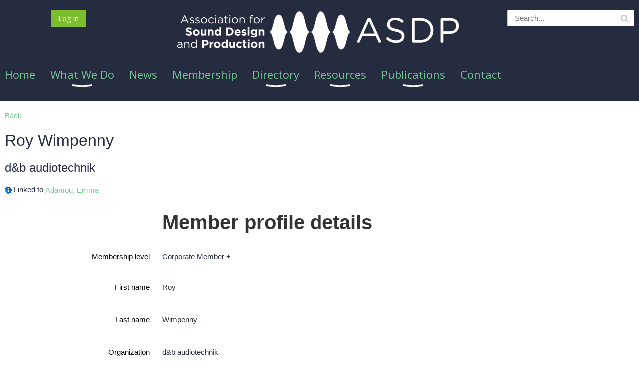

--- FILE ---
content_type: text/html; charset=utf-8
request_url: https://associationofsounddesigners.wildapricot.org/Sys/PublicProfile/68110949
body_size: 13898
content:
<!DOCTYPE html>
<!--[if lt IE 7 ]><html lang="en" class="no-js ie6 "><![endif]-->
<!--[if IE 7 ]><html lang="en" class="no-js ie7 "> <![endif]-->
<!--[if IE 8 ]><html lang="en" class="no-js ie8 "> <![endif]-->
<!--[if IE 9 ]><html lang="en" class="no-js ie9 "><![endif]-->
<!--[if (gt IE 9)|!(IE)]><!--><html lang="en" class="no-js "> <!--<![endif]-->
  <head id="Head1">
		<link rel="stylesheet" type="text/css" href="https://kit-pro.fontawesome.com/releases/latest/css/pro.min.css" />
<meta name="viewport" content="width=device-width, initial-scale=1.0">
<link href="https://sf.wildapricot.org/BuiltTheme/whiteboard_knapsack_green.v3.0/current/7b44d84e/Styles/combined.css" rel="stylesheet" type="text/css" /><link href="https://associationofsounddesigners.wildapricot.org/resources/theme/customStyles.css?t=638087862681370000" rel="stylesheet" type="text/css" /><link href="https://associationofsounddesigners.wildapricot.org/resources/theme/user.css?t=638080998780000000" rel="stylesheet" type="text/css" /><link href="https://live-sf.wildapricot.org/WebUI/built9.12.0-23d3d10/scripts/public/react/index-84b33b4.css" rel="stylesheet" type="text/css" /><link href="https://live-sf.wildapricot.org/WebUI/built9.12.0-23d3d10/css/shared/ui/shared-ui-compiled.css" rel="stylesheet" type="text/css" /><script type="text/javascript" language="javascript" id="idJavaScriptEnvironment">var bonaPage_BuildVer='9.12.0-23d3d10';
var bonaPage_AdminBackendUrl = '/admin/';
var bonaPage_StatRes='https://live-sf.wildapricot.org/WebUI/';
var bonaPage_InternalPageType = { isUndefinedPage : false,isWebPage : false,isAdminPage : false,isDialogPage : false,isSystemPage : true,isErrorPage : false,isError404Page : false };
var bonaPage_PageView = { isAnonymousView : true,isMemberView : false,isAdminView : false };
var WidgetMode = 0;
var bonaPage_IsUserAnonymous = true;
var bonaPage_ThemeVer='7b44d84e638080998780000000638087862681370000'; var bonaPage_ThemeId = 'whiteboard_knapsack_green.v3.0'; var bonaPage_ThemeVersion = '3.0';
var bonaPage_id='1858555'; version_id='';
if (bonaPage_InternalPageType && (bonaPage_InternalPageType.isSystemPage || bonaPage_InternalPageType.isWebPage) && window.self !== window.top) { var success = true; try { var tmp = top.location.href; if (!tmp) { top.location = self.location; } } catch (err) { try { if (self != top) { top.location = self.location; } } catch (err) { try { if (self != top) { top = self; } success = false; } catch (err) { success = false; } } success = false; } if (!success) { window.onload = function() { document.open('text/html', 'replace'); document.write('<ht'+'ml><he'+'ad></he'+'ad><bo'+'dy><h1>Wrong document context!</h1></bo'+'dy></ht'+'ml>'); document.close(); } } }
try { function waMetricsGlobalHandler(args) { if (WA.topWindow.waMetricsOuterGlobalHandler && typeof(WA.topWindow.waMetricsOuterGlobalHandler) === 'function') { WA.topWindow.waMetricsOuterGlobalHandler(args); }}} catch(err) {}
 try { if (parent && parent.BonaPage) parent.BonaPage.implementBonaPage(window); } catch (err) { }
try { document.write('<style type="text/css"> .WaHideIfJSEnabled, .HideIfJSEnabled { display: none; } </style>'); } catch(err) {}
var bonaPage_WebPackRootPath = 'https://live-sf.wildapricot.org/WebUI/built9.12.0-23d3d10/scripts/public/react/';</script><script type="text/javascript" language="javascript" src="https://live-sf.wildapricot.org/WebUI/built9.12.0-23d3d10/scripts/shared/bonapagetop/bonapagetop-compiled.js" id="idBonaPageTop"></script><script type="text/javascript" language="javascript" src="https://live-sf.wildapricot.org/WebUI/built9.12.0-23d3d10/scripts/public/react/index-84b33b4.js" id="ReactPublicJs"></script><script type="text/javascript" language="javascript" src="https://live-sf.wildapricot.org/WebUI/built9.12.0-23d3d10/scripts/shared/ui/shared-ui-compiled.js" id="idSharedJs"></script><script type="text/javascript" language="javascript" src="https://live-sf.wildapricot.org/WebUI/built9.12.0-23d3d10/General.js" id=""></script><script type="text/javascript" language="javascript" src="https://sf.wildapricot.org/BuiltTheme/whiteboard_knapsack_green.v3.0/current/7b44d84e/Scripts/combined.js" id=""></script><title>Association for Sound Design and Production - Member public profile</title>
<meta name="Keywords" content="Association,of,Sound,Designers,ASD,Theatre,Design,Music,Composition"/><meta name="Description" content="The ASD provides a community for UK theatre sound professionals and students,  and works to promote theatre sound to the wider industry." /><meta name="google-site-verification" content="GzJq4qD3FfvARNJiGZz5cqBGdQcFBuOHOw8bqYFybc0" />
<link rel="shortcut icon" type="image/ico" href="/Resources/Pictures/favicon.ico"  />
<link href='https://fonts.googleapis.com/css?family=Open+Sans:400italic,400,700' rel='stylesheet' type='text/css'>
<link href='https://fonts.googleapis.com/css?family=Nunito:400italic,400,700' rel='stylesheet' type='text/css'>
<meta property="og:title" content="Association of Sound Designers" />
<meta property="og:type" content="non_profit" />
<meta property="og:url" content="http://www.associationofsounddesigners.com/" />
<meta property="og:description" content="The ASD provides a community for UK theatre sound professionals and students, and works to promote theatre sound to the wider industry." />
<meta property="og:image" content="http://www.associationofsounddesigners.com/Resources/Pictures/ASDlogoFBshare.jpg" />
<meta property="og:site_name" content="Association of Sound Designers" />
<meta property="fb:app_id" content="{168320959917530}" />


<link rel="apple-touch-icon" sizes="180x180" href="/Resources/Pictures/Favicon/apple-touch-icon.png">
<link rel="icon" type="image/png" sizes="32x32" href="/Resources/Pictures/Favicon/favicon-32x32.png">
<link rel="icon" type="image/png" sizes="16x16" href="/Resources/Pictures/Favicon/favicon-16x16.png">
<link rel="manifest" href="/Resources/Pictures/Favicon/site.webmanifest">
<link rel="mask-icon" href="/Resources/Pictures/Favicon/safari-pinned-tab.svg" color="#5bbad5">
<link rel="shortcut icon" href="/Resources/Pictures/Favicon/favicon.ico">
<meta name="msapplication-TileColor" content="#ffc40d">
<meta name="msapplication-config" content="/Resources/Pictures/Favicon/browserconfig.xml">
<meta name="theme-color" content="#ffffff"><meta name="apple-itunes-app" content="app-id=1220348450, app-argument=45625"><link rel="search" type="application/opensearchdescription+xml" title="associationofsounddesigners.wildapricot.org" href="/opensearch.ashx" /></head>
  <body id="PAGEID_1858555" class="publicContentView LayoutMain">
<div class="mLayout layoutMain state1" id="mLayout">

<script type="text/javascript">
/*
var layoutState = document.getElementById('mLayout');
var rsStateWidth1 = 960;
var rsStateWidth2 = 600;
var rsStateWidth3 = 320;

function SetStateLayout()
{
	var bodyWidth = BonaPage.getInnerWidth();

	layoutState.className = layoutState.className.replace(/\s?state\d+/g,"");

	if( bodyWidth >= rsStateWidth1 )
		layoutState.className += ' state1';
	if( bodyWidth >= rsStateWidth2 && bodyWidth < rsStateWidth1 )
		layoutState.className += ' state2';
	if( bodyWidth < rsStateWidth2 )
		layoutState.className += ' state3';

	// message
	if( !document.getElementById('textWidth') )
	{
		var firstEl = layoutState.getElementsByTagName('div')[0];
		var newDivElem = document.createElement('div');
		newDivElem.id = 'textWidth';
		layoutState.insertBefore(newDivElem, firstEl);
	}
	document.getElementById('textWidth').innerHTML = 'bodyWidth: ' + bodyWidth;
}


jq$(function(){

	SetStateLayout();

	if (window.addEventListener)
	{
		window.addEventListener('resize', function() { SetStateLayout(); }, false);
		window.addEventListener("orientationchange", function() { SetStateLayout(); }, false);
	}

});*/

</script> <!-- header zone -->
		<div class="zoneHeader1">
			<div class="container_12">
				<div class="s1_grid_12 s2_grid_12 s3_grid_12">
<div id="idHeaderContentHolder" data-componentId="Header" class="WaPlaceHolder WaPlaceHolderHeader" style=""><div style=""><div id="id_Ad56hEf" data-componentId="Ad56hEf" class="WaLayoutContainerFirst" style="margin-bottom:0px;background-color:transparent;"><table cellspacing="0" cellpadding="0" class="WaLayoutTable" style=""><tr data-componentId="Ad56hEf_row" class="WaLayoutRow"><td id="id_GyZ9qqt" data-componentId="GyZ9qqt" class="WaLayoutItem" style="width:20%;"><div id="id_1kAPp5d" class="WaLayoutPlaceHolder placeHolderContainer" data-componentId="1kAPp5d" style=""><div style=""><div id="id_fylOOTM" class="WaGadgetOnly WaGadgetLoginButton  gadgetStyleNone" style="margin-top:0px;" data-componentId="fylOOTM" ><div class="alignCenter">
  <div class="loginBoxLinkContainer">
    <a class="loginBoxLinkButton" href="https://associationofsounddesigners.wildapricot.org/Sys/Login">Log in</a>
  </div>
  </div>
</div></div></div></td><td style="" data-componentId="GyZ9qqt_separator" class="WaLayoutSeparator"><div style="width: inherit;"></div></td><td id="id_Nih5397" data-componentId="Nih5397" class="WaLayoutItem" style="width:59%;"><div id="id_MGLGLfF" class="WaLayoutPlaceHolder placeHolderContainer" data-componentId="MGLGLfF" style=""><div style=""><div id="id_ezGaEzd" class="WaGadgetOnly WaGadgetContent  gadgetStyleNone" style="margin-top:0px;margin-bottom:0px;" data-componentId="ezGaEzd" ><div class="gadgetStyleBody gadgetContentEditableArea" style="padding-top:0px;padding-bottom:0px;" data-editableArea="0" data-areaHeight="auto">
<div align="center"><img src="/resources/Pictures/ASDP%20LOGOS/ASDP%20White%20Long%20Logo.png" alt="" title="" border="0" width="578" height="89"></div><div align="center"></div></div>
</div></div></div></td><td style="" data-componentId="Nih5397_separator" class="WaLayoutSeparator"><div style="width: inherit;"></div></td><td id="id_gxzGtON" data-componentId="gxzGtON" class="WaLayoutItem" style="width:20%;"><div id="id_DuvA3sL" class="WaLayoutPlaceHolder placeHolderContainer" data-componentId="DuvA3sL" style=""><div style=""><div id="id_cP22Pjt" class="WaGadgetOnly WaGadgetSiteSearch  gadgetStyleNone" style="margin-top:0px;" data-componentId="cP22Pjt" ><div class="gadgetStyleBody " style=""  data-areaHeight="auto">
<div class="searchBoxOuter alignCenter">
	<div class="searchBox">
<form method="post" action="https://associationofsounddesigners.wildapricot.org/Sys/Search" id="id_cP22Pjt_form" class="generalSearchBox"  data-disableInAdminMode="true">
<span class="searchBoxFieldContainer"><input class="searchBoxField" type="text" name="searchString" id="idid_cP22Pjt_searchBox" value="" maxlength="300" autocomplete="off"  placeholder="Search..."></span>
<div class="autoSuggestionBox" id="idid_cP22Pjt_resultDiv"></div>
</form></div>
	</div>
	<script type="text/javascript">
		(function(){

			function init()
			{
				var model = {};
				model.gadgetId = 'idid_cP22Pjt';
				model.searchBoxId = 'idid_cP22Pjt_searchBox';
				model.resultDivId = 'idid_cP22Pjt_resultDiv';
				model.selectedTypes = '25';
				model.searchTemplate = 'https://associationofsounddesigners.wildapricot.org/Sys/Search?q={0}&types={1}&page={2}';
				model.searchActionUrl = '/Sys/Search/DoSearch';
				model.GoToSearchPageTextTemplate = 'Search for &#39;{0}&#39;';
				model.autoSuggest = true;
				var WASiteSearch = new WASiteSearchGadget(model);
			}

			jq$(document).ready(init);
		}) ();
	</script>
</div>
</div></div></div></td></tr></table> </div><div id="id_yOhi7Wr" class="WaGadgetLast WaGadgetMenuHorizontal  menuStyle001" style="" data-componentId="yOhi7Wr" ><div class="menuBackground"></div>
<div class="menuInner">
	<ul class="firstLevel">
<li class=" ">
	<div class="item">
		<a href="https://associationofsounddesigners.wildapricot.org/" title="Home"><span>Home</span></a>
</div>
</li>
	
<li class=" dir">
	<div class="item">
		<a href="https://associationofsounddesigners.wildapricot.org/MORE-INFO" title="What We Do"><span>What We Do</span></a>
<ul class="secondLevel">
<li class=" ">
	<div class="item">
		<a href="https://associationofsounddesigners.wildapricot.org/page-1858712" title="What we do"><span>What we do</span></a>
</div>
</li>
	
<li class=" ">
	<div class="item">
		<a href="https://associationofsounddesigners.wildapricot.org/missionstatement" title="Mission Statement"><span>Mission Statement</span></a>
</div>
</li>
	
<li class=" ">
	<div class="item">
		<a href="https://associationofsounddesigners.wildapricot.org/asdhistory" title="Formation of the ASD"><span>Formation of the ASD</span></a>
</div>
</li>
	
<li class=" ">
	<div class="item">
		<a href="https://associationofsounddesigners.wildapricot.org/whatis" title="What Is A Sound Designer?"><span>What Is A Sound Designer?</span></a>
</div>
</li>
	
<li class=" ">
	<div class="item">
		<a href="https://associationofsounddesigners.wildapricot.org/page-1858870" title="Mentorship Scheme"><span>Mentorship Scheme</span></a>
</div>
</li>
	
<li class=" ">
	<div class="item">
		<a href="https://associationofsounddesigners.wildapricot.org/page-1858855" title="The Board"><span>The Board</span></a>
</div>
</li>
	
<li class=" ">
	<div class="item">
		<a href="https://associationofsounddesigners.wildapricot.org/tandc" title="Terms, Conditions &amp; Privacy"><span>Terms, Conditions &amp; Privacy</span></a>
</div>
</li>
	
</ul>
</div>
</li>
	
<li class=" ">
	<div class="item">
		<a href="https://associationofsounddesigners.wildapricot.org/news" title="News"><span>News</span></a>
</div>
</li>
	
<li class=" ">
	<div class="item">
		<a href="https://associationofsounddesigners.wildapricot.org/membership" title="Membership"><span>Membership</span></a>
</div>
</li>
	
<li class=" dir">
	<div class="item">
		<a href="https://associationofsounddesigners.wildapricot.org/page-1028567" title="Directory"><span>Directory</span></a>
<ul class="secondLevel">
<li class=" ">
	<div class="item">
		<a href="https://associationofsounddesigners.wildapricot.org/page-1858700" title="Full Member Directory"><span>Full Member Directory</span></a>
</div>
</li>
	
<li class=" ">
	<div class="item">
		<a href="https://associationofsounddesigners.wildapricot.org/corporatedirectory" title="Corporate &amp; Non-Commercial Organisations Directory"><span>Corporate &amp; Non-Commercial Organisations Directory</span></a>
</div>
</li>
	
<li class=" ">
	<div class="item">
		<a href="https://associationofsounddesigners.wildapricot.org/directory" title="Directory by Occupation"><span>Directory by Occupation</span></a>
</div>
</li>
	
</ul>
</div>
</li>
	
<li class=" dir">
	<div class="item">
		<a href="https://associationofsounddesigners.wildapricot.org/page-1388338" title="Resources"><span>Resources</span></a>
<ul class="secondLevel">
<li class=" ">
	<div class="item">
		<a href="https://associationofsounddesigners.wildapricot.org/resources-page" title="Theatre Sound Resources"><span>Theatre Sound Resources</span></a>
</div>
</li>
	
<li class=" ">
	<div class="item">
		<a href="https://associationofsounddesigners.wildapricot.org/page-1858904" title="ASDP Resources"><span>ASDP Resources</span></a>
</div>
</li>
	
<li class=" ">
	<div class="item">
		<a href="https://associationofsounddesigners.wildapricot.org/page-1858776" title="BUSINESS GUIDANCE"><span>BUSINESS GUIDANCE</span></a>
</div>
</li>
	
<li class=" ">
	<div class="item">
		<a href="https://associationofsounddesigners.wildapricot.org/page-1858775" title="WORKING PRACTICE"><span>WORKING PRACTICE</span></a>
</div>
</li>
	
<li class=" dir">
	<div class="item">
		<a href="https://associationofsounddesigners.wildapricot.org/Covid" title="COVID"><span>COVID</span></a>
<ul class="secondLevel">
<li class=" ">
	<div class="item">
		<a href="https://associationofsounddesigners.wildapricot.org/page-1858797" title="AAPTLE - Don&#39;t Make the Workforce Pay"><span>AAPTLE - Don&#39;t Make the Workforce Pay</span></a>
</div>
</li>
	
</ul>
</div>
</li>
	
<li class=" ">
	<div class="item">
		<a href="https://associationofsounddesigners.wildapricot.org/page-1858774" title="MEMBERSHIP RESOURCES"><span>MEMBERSHIP RESOURCES</span></a>
</div>
</li>
	
<li class=" ">
	<div class="item">
		<a href="https://associationofsounddesigners.wildapricot.org/page-1858782" title="ASSOCIATION DOCUMENTATION"><span>ASSOCIATION DOCUMENTATION</span></a>
</div>
</li>
	
<li class=" dir">
	<div class="item">
		<a href="https://associationofsounddesigners.wildapricot.org/page-1858773" title="PAST EVENTS"><span>PAST EVENTS</span></a>
<ul class="secondLevel">
<li class=" ">
	<div class="item">
		<a href="https://associationofsounddesigners.wildapricot.org/colloquium" title="Theatre Colloquium 2013"><span>Theatre Colloquium 2013</span></a>
</div>
</li>
	
<li class=" ">
	<div class="item">
		<a href="https://associationofsounddesigners.wildapricot.org/winerschool2014" title="Winter School 2014"><span>Winter School 2014</span></a>
</div>
</li>
	
<li class=" ">
	<div class="item">
		<a href="https://associationofsounddesigners.wildapricot.org/WINTER-SCHOOL-2017" title="Winter School 2017"><span>Winter School 2017</span></a>
</div>
</li>
	
<li class=" ">
	<div class="item">
		<a href="https://associationofsounddesigners.wildapricot.org/winterschool" title="Winter School 2020"><span>Winter School 2020</span></a>
</div>
</li>
	
</ul>
</div>
</li>
	
<li class=" dir">
	<div class="item">
		<a href="https://associationofsounddesigners.wildapricot.org/page-1858704" title="MEMORIALS"><span>MEMORIALS</span></a>
<ul class="secondLevel">
<li class=" ">
	<div class="item">
		<a href="https://associationofsounddesigners.wildapricot.org/rick-clarke" title="Rick Clarke Memorial"><span>Rick Clarke Memorial</span></a>
</div>
</li>
	
<li class=" ">
	<div class="item">
		<a href="https://associationofsounddesigners.wildapricot.org/stevenbrown" title="Steven Brown Memorial"><span>Steven Brown Memorial</span></a>
</div>
</li>
	
<li class=" ">
	<div class="item">
		<a href="https://associationofsounddesigners.wildapricot.org/Dave-Palmer-Memorial" title="Dave Palmer Memorial"><span>Dave Palmer Memorial</span></a>
</div>
</li>
	
<li class=" ">
	<div class="item">
		<a href="https://associationofsounddesigners.wildapricot.org/page-1858866" title="Laura Head Memorial"><span>Laura Head Memorial</span></a>
</div>
</li>
	
</ul>
</div>
</li>
	
</ul>
</div>
</li>
	
<li class=" dir">
	<div class="item">
		<a href="https://associationofsounddesigners.wildapricot.org/page-1858771" title="Publications"><span>Publications</span></a>
<ul class="secondLevel">
<li class=" ">
	<div class="item">
		<a href="https://associationofsounddesigners.wildapricot.org/echoarchive" title="The Echo archive"><span>The Echo archive</span></a>
</div>
</li>
	
<li class=" ">
	<div class="item">
		<a href="https://associationofsounddesigners.wildapricot.org/heraldarchive" title="The Herald archive"><span>The Herald archive</span></a>
</div>
</li>
	
<li class=" dir">
	<div class="item">
		<a href="https://associationofsounddesigners.wildapricot.org/page-1858783" title="PRESS"><span>PRESS</span></a>
<ul class="secondLevel">
<li class=" ">
	<div class="item">
		<a href="https://associationofsounddesigners.wildapricot.org/page-1858710" title="Harassment In The Workplace"><span>Harassment In The Workplace</span></a>
</div>
</li>
	
<li class=" ">
	<div class="item">
		<a href="https://associationofsounddesigners.wildapricot.org/logo" title="Logo"><span>Logo</span></a>
</div>
</li>
	
</ul>
</div>
</li>
	
</ul>
</div>
</li>
	
<li class=" ">
	<div class="item">
		<a href="https://associationofsounddesigners.wildapricot.org/contact" title="Contact"><span>Contact</span></a>
</div>
</li>
	
</ul>
</div>

<script type="text/javascript">
	jq$(function()
	{
		var gadgetHorMenu = jq$('#id_yOhi7Wr'),
			gadgetHorMenuContainer = gadgetHorMenu.find('.menuInner'),
			firstLevelMenu = gadgetHorMenu.find('ul.firstLevel'),
			holderInitialMenu = firstLevelMenu.children(),
			outsideItems = null,
			phantomElement = '<li class="phantom"><div class="item"><a href="#"><span>&#x2261;</span></a><ul class="secondLevel"></ul></div></li>',
			placeHolder = gadgetHorMenu.parents('.WaLayoutPlaceHolder'),
			placeHolderId = placeHolder && placeHolder.attr('data-componentId'),
			mobileState = false,
			rsStateWidth2 = 617,
			isTouchSupported = !!(('ontouchstart' in window) || (window.DocumentTouch && document instanceof DocumentTouch) || (navigator.msPointerEnabled && navigator.msMaxTouchPoints));


		function resizeMenu()
		{
			var i,
				len,
				fitMenuWidth = 0,
				menuItemPhantomWidth = 80;

			// background track
			gadgetHorMenu.find('.menuBackground').css(
			{
				'width': jq$('body').width(),
				'left': ( ( jq$('body').width() - gadgetHorMenu.width() ) * -0.5 )
			});

			firstLevelMenu.html( holderInitialMenu).removeClass('adapted').css({ width: 'auto' }); // restore initial menu

			if( !gadgetHorMenuContainer.find('.menuButton').size() )
			{
				gadgetHorMenuContainer.prepend('<div class="menuButton"></div>');

				gadgetHorMenuContainer.find('.menuButton').on("click",function()
				{
					gadgetHorMenuContainer.find('ul.firstLevel').toggle();
					return false;
				});

				jq$('body').on("click",function()
				{
					if( mobileState )
						gadgetHorMenuContainer.find('ul.firstLevel').hide();
				});
			}

			// for state 3
			if( jq$(window).width() < rsStateWidth2 && mobileState == false )
			{
				gadgetHorMenuContainer.find('ul.firstLevel').attr('style','');
				mobileState = true;

				return false;
			}

			if( jq$(window).width() >= rsStateWidth2 )
			{
				gadgetHorMenuContainer.find('ul.firstLevel').attr('style','');
				mobileState = false;
			}


			if( firstLevelMenu.width() > gadgetHorMenuContainer.width() ) // if menu oversize
			{
				menuItemPhantomWidth = firstLevelMenu.addClass('adapted').append( phantomElement).children('.phantom').width();

				for( i = 0, len = holderInitialMenu.size(); i <= len; i++ )
				{
					fitMenuWidth += jq$( holderInitialMenu.get(i) ).width();

					if( fitMenuWidth + menuItemPhantomWidth > gadgetHorMenuContainer.width() )
					{
						outsideItems = firstLevelMenu.children(':gt('+(i-1)+'):not(.phantom)').remove();
						firstLevelMenu.find('.phantom > .item > ul').append( outsideItems);
						break;
					}
				}
				gadgetHorMenu.find('.phantom > .item > a').click(function(){ return false; });
			}

			disableFirstTouch();

			firstLevelMenu.css( 'width', '' ); // restore initial menu width
			firstLevelMenu.children().removeClass('last-child').eq(-1).addClass('last-child'); // add last-child mark
		}

		resizeMenu();

		jq$(window).resize(function()
		{
			resizeMenu();
		});

		jq$(window).load(function(){
			resizeMenu();
		});

		function onLayoutColumnResized(sender, args)
		{
			args = args || {};

			if (placeHolderId && (placeHolderId == args.leftColPlaceHolderId || placeHolderId == args.rightColPlaceHolderId))
			{
				resizeMenu();
			}
		}

		BonaPage.addPageStateHandler(BonaPage.PAGE_PARSED, function() { WA.Gadgets.LayoutColumnResized.addHandler(onLayoutColumnResized); });
		BonaPage.addPageStateHandler(BonaPage.PAGE_UNLOADED, function() { WA.Gadgets.LayoutColumnResized.removeHandler(onLayoutColumnResized); });


        function disableFirstTouch()
        {
          if (!isTouchSupported) return;


          jq$('#id_yOhi7Wr').find('.menuInner li.dir > .item > a').on( 'click', function(event)
          {
            if( !this.touchCounter )
              this.touchCounter = 0;

            if( this.touchCounter >= 1 )
            {
              this.touchCounter = 0;
              return true;
            }
            this.touchCounter++;

            if (!mobileState)
            {
              WA.stopEventDefault(event);
            }
          });

          jq$('#id_yOhi7Wr').find('.menuInner li.dir > .item > a').on( 'mouseout', function(event)
          {
            if( !this.touchCounter )
              this.touchCounter = 0;
            this.touchCounter = 0;
          });
        }

        disableFirstTouch();

	});
</script></div></div>
</div></div>
			</div>
		</div>
		<div class="zoneHeader2">
			<div class="container_12">
				<div class="s1_grid_12 s2_grid_12 s3_grid_12">
</div>
			</div>
		</div>
		<div class="zoneHeader3">
			<div class="container_12">
				<div class="s1_grid_12 s2_grid_12 s3_grid_12">
</div>
			</div>
		</div>
		<div class="zoneHeader4">
			<div class="container_12">
				<div class="s1_grid_12 s2_grid_12 s3_grid_12">
</div>
			</div>
		</div>
		<!-- /header zone -->

<!-- content zone -->
	<div class="zoneContent">
		<div class="container_12">
			<div class="s1_grid_12 s2_grid_12 s3_grid_12">
<div id="idPrimaryContentBlock1Content" data-componentId="Content" class="WaPlaceHolder WaPlaceHolderContent" style=""><div style=""><div id="id_B86zh69" class="WaGadgetOnly WaGadgetMemberPublicProfile  gadgetStyleNone WaGadgetMemberPublicProfileStateMain" style="" data-componentId="B86zh69" >



<form method="post" action="" onsubmit="javascript:return WebForm_OnSubmit();" id="form" data-disableInAdminMode="true">
<div class="aspNetHidden">
<input type="hidden" name="__VIEWSTATE" id="__VIEWSTATE" value="3xqmJw4fJszToO0qmLbvZGQySqyzR0YnD/eMdY/9Jnv8wiBcDDdXylVXthjeM8+SO3ooouH1KYTIKP6+bPPJNBis6M1V9Z8257tRSQLVwbWuzNelK+QLHqCC3bA9XYBXRCVUp5MYfS2DMJgGhKKUdJr8C4LjMBBh/JhnlTiiRmT4B+nzvZv1RgoGO68MgOoTygO5HyxuA05yn830ajvYThEp76frMK7kayMtJfSAlHsl4qRdx/PcW4wiKr5iLbBZDv+E2f2GpoIIP1LcF7FBfue73rFzjBrSlsrFhwCOrPxNwSTigvTRlFIreD9ZUszoxw8uV7w0QoUr1dEZY5dOp82YLYQ=" />
</div>


<script src="/WebResource.axd?d=kRV-OGQPSE2S0tlEW_g4K1JO9Y5eg9EBncGMnTa4_2GGhODscCUfo5qFCJvsNHtHRvbJkKRcE1CFjWQ78llYDZtuzi81E72RrWTV6slBVmpmvueG0&amp;t=638901536248157332" type="text/javascript"></script>
<script type="text/javascript">
//<![CDATA[
function WebForm_OnSubmit() {
if (typeof(ValidatorOnSubmit) == "function" && ValidatorOnSubmit() == false) return false;
return true;
}
//]]>
</script>

    
    <input type="hidden" name="FunctionalBlock1$contentModeHidden" id="FunctionalBlock1_contentModeHidden" value="1" />


<div id="idMemberPublicProfileTitleMainContainer" class="pageTitleOuterContainer">
    <div id="idMemberPublicProfileBackContainer" class="pageBackContainer">
        <a id="FunctionalBlock1_ctl00_ctl00_backLink" href="javascript:history.back()">Back</a>
    </div>
</div>
<div class="memberDirectoryDetailsOuterContainer" id='idMemberDirectoryDetailsContainer'><div class="cornersContainer"><div class="topCorners"><div class="c1"></div><div class="c2"></div><div class="c3"></div><div class="c4"></div><div class="c5"></div><!--[if gt IE 6]><!--><div class="r1"><div class="r2"><div class="r3"><div class="r4"><div class="r5"></div></div></div></div></div><!--<![endif]--></div></div><div  class="memberDirectoryDetailsContainer"><div class="d1"><div class="d2"><div class="d3"><div class="d4"><div class="d5"><div class="d6"><div class="d7"><div class="d8"><div class="d9"><div class="inner">
  
    <div class="profileHeaderContainer">
      
<div class="memberDirectoryDetailsHeaderContainer">
  <h2>Roy Wimpenny</h2>
  
    <h3>d&amp;b audiotechnik</h3>
  
  
</div>	  
    </div>
    
    <div class="formOuterContainer" ><div class="cornersContainer"><div class="topCorners"><div class="c1"></div><div class="c2"></div><div class="c3"></div><div class="c4"></div><div class="c5"></div><!--[if gt IE 6]><!--><div class="r1"><div class="r2"><div class="r3"><div class="r4"><div class="r5"></div></div></div></div></div><!--<![endif]--></div></div><div class="formContainer"><div class="d1"><div class="d2"><div class="d3"><div class="d4"><div class="d5"><div class="d6"><div class="d7"><div class="d8"><div class="d9"><div class="inner"><div class="generalFieldsOuterContainer"><div class="cornersContainer"><div class="topCorners"><div class="c1"></div><div class="c2"></div><div class="c3"></div><div class="c4"></div><div class="c5"></div><!--[if gt IE 6]><!--><div class="r1"><div class="r2"><div class="r3"><div class="r4"><div class="r5"></div></div></div></div></div><!--<![endif]--></div></div><div class="generalFieldsContainer"><div class="d1"><div class="d2"><div class="d3"><div class="d4"><div class="d5"><div class="d6"><div class="d7"><div class="d8"><div class="d9"><div class="inner">

        <div id="FunctionalBlock1_ctl00_ctl00_memberProfile_divBundle" class="bundlContact">
          <img id="FunctionalBlock1_ctl00_ctl00_memberProfile_imgBundle" src="https://sf.wildapricot.org/BuiltTheme/whiteboard_knapsack_green.v3.0/current/7b44d84e/images/information.gif" />
          <span id="FunctionalBlock1_ctl00_ctl00_memberProfile_lblBundle" class="bundlContact">Linked to</span>
          <a id="FunctionalBlock1_ctl00_ctl00_memberProfile_hlBundle" class="bundlContact" href="https://associationofsounddesigners.wildapricot.org/Sys/PublicProfile/29802303">Adamou, Emma</a>
        </div>

        <div id="membershipDetailsContainer" class="captionOuterContainer"><div class="cornersContainer"><div class="topCorners"><div class="c1"></div><div class="c2"></div><div class="c3"></div><div class="c4"></div><div class="c5"></div><!--[if gt IE 6]><!--><div class="r1"><div class="r2"><div class="r3"><div class="r4"><div class="r5"></div></div></div></div></div><!--<![endif]--></div></div><div class="captionContainer"><div class="d1"><div class="d2"><div class="d3"><div class="d4"><div class="d5"><div class="d6"><div class="d7"><div class="d8"><div class="d9"><div class="inner"><div class="fieldLabel">&nbsp;</div><div class="fieldBody">
          <h4>Member profile details</h4>
        </div></div></div></div></div></div></div></div></div></div></div></div><div class="cornersContainer"><div class="bottomCorners"><div class="c1"></div><div class="c2"></div><div class="c3"></div><div class="c4"></div><div class="c5"></div><!--[if gt IE 6]><!--><div class="r1"><div class="r2"><div class="r3"><div class="r4"><div class="r5"></div></div></div></div></div><!--<![endif]--></div></div></div>

        <div id="idMembershipLevelSection" class="sectionOuterContainer"><div class="cornersContainer"><div class="topCorners"><!--[if gt IE 6]><!--><div class="r1"><div class="r2"><div class="r3"><div class="r4"><div class="r5"></div></div></div></div></div><!--<![endif]--><div class="c5"></div><div class="c4"></div><div class="c3"></div><div class="c2"></div><div class="c1"></div></div></div><div id="" class="sectionContainer"><div class="d1"><div class="d2"><div class="d3"><div class="d4"><div class="d5"><div class="d6"><div class="d7"><div class="d8"><div class="d9"><div class="inner">

            <div id='idMembershipLevelContainer' class='fieldContainer simpleTextContainer' ><div class='fieldSubContainer labeledTextContainer'><div class='fieldLabel'>
                Membership level
              </div><div class='fieldBody'>
                <span id="FunctionalBlock1_ctl00_ctl00_memberProfile_membershipDetails">Corporate Member +</span>
              </div></div></div>

          <div class='clearEndContainer'></div></div></div></div></div></div></div></div></div></div></div></div><div class='cornersContainer'><div class='bottomCorners'><div class='c1'></div><div class='c2'></div><div class='c3'></div><div class='c4'></div><div class='c5'></div><!--[if gt IE 6]><!--><div class='r1'><div class='r2'><div class='r3'><div class='r4'><div class='r5'></div></div></div></div></div><!--<![endif]--></div></div></div>

        <script> window.WebForm_AutoFocus = function () { }; </script>
      <div id="" class="sectionOuterContainer"><div class="cornersContainer"><div class="topCorners"><!--[if gt IE 6]><!--><div class="r1"><div class="r2"><div class="r3"><div class="r4"><div class="r5"></div></div></div></div></div><!--<![endif]--><div class="c5"></div><div class="c4"></div><div class="c3"></div><div class="c2"></div><div class="c1"></div></div></div><div id="FunctionalBlock1_ctl00_ctl00_memberProfile_MemberForm_Section2112682" class="sectionContainer"><div class="d1"><div class="d2"><div class="d3"><div class="d4"><div class="d5"><div class="d6"><div class="d7"><div class="d8"><div class="d9"><div class="inner">
      
      <div id="idContainer2112682" class="fieldContainer simpleTextContainer">
        <div class="fieldSubContainer labeledTextContainer">
          
          <div class="fieldLabel">
            <span id="FunctionalBlock1_ctl00_ctl00_memberProfile_MemberForm_memberFormRepeater_ctl00_titleLabel">First name</span>
          </div>
          
          <div class="fieldBody">
            <span id="FunctionalBlock1_ctl00_ctl00_memberProfile_MemberForm_memberFormRepeater_ctl00_TextBoxLabel2112682">Roy</span><input type="hidden" name="FunctionalBlock1$ctl00$ctl00$memberProfile$MemberForm$memberFormRepeater$ctl00$ctl03" />
          </div>
          
        </div>
      </div>

      
      
      
          <div id="" class="fieldContainer ">
              <div class="fieldSubContainer ">
                  
                  <div class="fieldLabel">
                      
                  </div>
                  
                  <div class="fieldBody">
                      
                  </div>
                  
              </div>
          </div>
      
      
      
  
      
      
      <div id="idContainer2112683" class="fieldContainer simpleTextContainer">
        <div class="fieldSubContainer labeledTextContainer">
          
          <div class="fieldLabel">
            <span id="FunctionalBlock1_ctl00_ctl00_memberProfile_MemberForm_memberFormRepeater_ctl01_titleLabel">Last name</span>
          </div>
          
          <div class="fieldBody">
            <span id="FunctionalBlock1_ctl00_ctl00_memberProfile_MemberForm_memberFormRepeater_ctl01_TextBoxLabel2112683">Wimpenny</span><input type="hidden" name="FunctionalBlock1$ctl00$ctl00$memberProfile$MemberForm$memberFormRepeater$ctl01$ctl03" />
          </div>
          
        </div>
      </div>

      
      
      
          <div id="" class="fieldContainer ">
              <div class="fieldSubContainer ">
                  
                  <div class="fieldLabel">
                      
                  </div>
                  
                  <div class="fieldBody">
                      
                  </div>
                  
              </div>
          </div>
      
      
      
  
      
      
      <div id="idContainer2112684" class="fieldContainer simpleTextContainer">
        <div class="fieldSubContainer labeledTextContainer">
          
          <div class="fieldLabel">
            <span id="FunctionalBlock1_ctl00_ctl00_memberProfile_MemberForm_memberFormRepeater_ctl02_titleLabel">Organization</span>
          </div>
          
          <div class="fieldBody">
            <span id="FunctionalBlock1_ctl00_ctl00_memberProfile_MemberForm_memberFormRepeater_ctl02_TextBoxLabel2112684">d&amp;b audiotechnik</span><input type="hidden" name="FunctionalBlock1$ctl00$ctl00$memberProfile$MemberForm$memberFormRepeater$ctl02$ctl03" />
          </div>
          
        </div>
      </div>

      
      
      
          <div id="" class="fieldContainer ">
              <div class="fieldSubContainer ">
                  
                  <div class="fieldLabel">
                      
                  </div>
                  
                  <div class="fieldBody">
                      
                  </div>
                  
              </div>
          </div>
      
      
      
  
      
      
      <div id="idContainer2112685" class="fieldContainer pictureViewContainer">
        <div class="fieldSubContainer ">
          
          <div class="fieldLabel">
            <span id="FunctionalBlock1_ctl00_ctl00_memberProfile_MemberForm_memberFormRepeater_ctl03_titleLabel">Photo/Logo</span>
          </div>
          
          <div class="fieldBody">
            <div id="FunctionalBlock1_ctl00_ctl00_memberProfile_MemberForm_memberFormRepeater_ctl03_ImageContainer2112685"><img id="FunctionalBlock1_ctl00_ctl00_memberProfile_MemberForm_memberFormRepeater_ctl03_Image2112685" src="https://associationofsounddesigners.wildapricot.org/Content/Pictures/UserPicture.ashx?memberId=68110949&amp;id=2117188371&amp;t=639045297372977907" /></div><input type="hidden" name="FunctionalBlock1$ctl00$ctl00$memberProfile$MemberForm$memberFormRepeater$ctl03$ctl03" />
          </div>
          
        </div>
      </div>

      
      
      
          <div id="" class="fieldContainer ">
              <div class="fieldSubContainer ">
                  
                  <div class="fieldLabel">
                      
                  </div>
                  
                  <div class="fieldBody">
                      
                  </div>
                  
              </div>
          </div>
      
      
      
  
      
      
      <div id="idContainer2112681" class="fieldContainer simpleTextContainer">
        <div class="fieldSubContainer labeledTextContainer">
          
          <div class="fieldLabel">
            <span>e-Mail</span>
          </div>
          
          <div class="fieldBody">
            <span id="FunctionalBlock1_ctl00_ctl00_memberProfile_MemberForm_memberFormRepeater_ctl04_TextBoxLabel2112681"><a href="mailto:roy.wimpenny@dbaudio.com" target=_blank>roy.wimpenny@dbaudio.com</a></span><input type="hidden" name="FunctionalBlock1$ctl00$ctl00$memberProfile$MemberForm$memberFormRepeater$ctl04$ctl04" />
          </div>
          
        </div>
      </div>

      
      
      
          <div id="" class="fieldContainer ">
              <div class="fieldSubContainer ">
                  
                  <div class="fieldLabel">
                      
                  </div>
                  
                  <div class="fieldBody">
                      
                  </div>
                  
              </div>
          </div>
      
      
      
  
      
      
      <div id="idContainer2112687" class="fieldContainer simpleTextContainer">
        <div class="fieldSubContainer labeledTextContainer">
          
          <div class="fieldLabel">
            <span id="FunctionalBlock1_ctl00_ctl00_memberProfile_MemberForm_memberFormRepeater_ctl05_titleLabel">Landline Phone</span>
          </div>
          
          <div class="fieldBody">
            <span id="FunctionalBlock1_ctl00_ctl00_memberProfile_MemberForm_memberFormRepeater_ctl05_TextBoxLabel2112687">+44(0)1453 835884</span><input type="hidden" name="FunctionalBlock1$ctl00$ctl00$memberProfile$MemberForm$memberFormRepeater$ctl05$ctl03" />
          </div>
          
        </div>
      </div>

      
      
      
          <div id="" class="fieldContainer ">
              <div class="fieldSubContainer ">
                  
                  <div class="fieldLabel">
                      
                  </div>
                  
                  <div class="fieldBody">
                      
                  </div>
                  
              </div>
          </div>
      
      
      
  
      
      
      <div id="idContainer10032663" class="fieldContainer simpleTextContainer">
        <div class="fieldSubContainer labeledTextContainer">
          
          <div class="fieldLabel">
            <span id="FunctionalBlock1_ctl00_ctl00_memberProfile_MemberForm_memberFormRepeater_ctl06_titleLabel">Terms and conditions</span>
          </div>
          
          <div class="fieldBody">
            <Ul id="FunctionalBlock1_ctl00_ctl00_memberProfile_MemberForm_memberFormRepeater_ctl06_TermsOfUse10032663" Class="list"><Li Class="checked"><a href="http://www.associationofsounddesigners.com/tandc" target="_blank">I agree to the ASD&#39;s terms, conditions and privacy policy</a> <a rel="noopener" href="http://www.associationofsounddesigners.com/tandc" target="_blank"><i class="fa fa-external-link-alt" aria-hidden="true" style="margin-left:0.5ch; margin-right:0.5ch"></i>Open link</a></Li></Ul><input type="hidden" name="FunctionalBlock1$ctl00$ctl00$memberProfile$MemberForm$memberFormRepeater$ctl06$ctl07" />
          </div>
          
        </div>
      </div>

      
      
      
          <div id="" class="fieldContainer ">
              <div class="fieldSubContainer ">
                  
                  <div class="fieldLabel">
                      
                  </div>
                  
                  <div class="fieldBody">
                      
                  </div>
                  
              </div>
          </div>
      
      
      <div class='clearEndContainer'></div></div></div></div></div></div></div></div></div></div></div></div><div class='cornersContainer'><div class='bottomCorners'><div class='c1'></div><div class='c2'></div><div class='c3'></div><div class='c4'></div><div class='c5'></div><!--[if gt IE 6]><!--><div class='r1'><div class='r2'><div class='r3'><div class='r4'><div class='r5'></div></div></div></div></div><!--<![endif]--></div></div></div>
  
      <div id="idCaptionContainer2112688" class=" captionOuterContainer">
        <div class="cornersContainer"><div class="topCorners"><div class="c1"></div><div class="c2"></div><div class="c3"></div><div class="c4"></div><div class="c5"></div></div></div>
        
        <div class="captionContainer"><div class="d1"><div class="d2"><div class="d3"><div class="d4"><div class="d5"><div class="d6"><div class="d7"><div class="d8"><div class="d9"><div class="inner">
          
          <div class="fieldLabel">
            <div>
	&nbsp;
</div>
          </div>
          
          <div class="fieldBody">
            <h4>
              <div>
	<span>Personal information</span>
</div><input type="hidden" name="FunctionalBlock1$ctl00$ctl00$memberProfile$MemberForm$memberFormRepeater$ctl07$ctl04" />
            </h4>
          </div>
          
        </div></div></div></div></div></div></div></div></div></div></div>
        
        <div class="cornersContainer"><div class="bottomCorners"><div class="c5"></div><div class="c4"></div><div class="c3"></div><div class="c2"></div><div class="c1"></div></div></div>
      </div>
  
      <div id="" class="sectionOuterContainer"><div class="cornersContainer"><div class="topCorners"><!--[if gt IE 6]><!--><div class="r1"><div class="r2"><div class="r3"><div class="r4"><div class="r5"></div></div></div></div></div><!--<![endif]--><div class="c5"></div><div class="c4"></div><div class="c3"></div><div class="c2"></div><div class="c1"></div></div></div><div id="FunctionalBlock1_ctl00_ctl00_memberProfile_MemberForm_Section2112692" class="sectionContainer"><div class="d1"><div class="d2"><div class="d3"><div class="d4"><div class="d5"><div class="d6"><div class="d7"><div class="d8"><div class="d9"><div class="inner">
      
      <div id="idContainer2112692" class="fieldContainer simpleTextContainer">
        <div class="fieldSubContainer labeledTextContainer">
          
          <div class="fieldLabel">
            <span id="FunctionalBlock1_ctl00_ctl00_memberProfile_MemberForm_memberFormRepeater_ctl08_titleLabel">Primary Job title</span>
          </div>
          
          <div class="fieldBody">
            <span id="FunctionalBlock1_ctl00_ctl00_memberProfile_MemberForm_memberFormRepeater_ctl08_TextBoxLabel2112692">Education and application support</span><input type="hidden" name="FunctionalBlock1$ctl00$ctl00$memberProfile$MemberForm$memberFormRepeater$ctl08$ctl03" />
          </div>
          
        </div>
      </div>

      
      
      
          <div id="" class="fieldContainer ">
              <div class="fieldSubContainer ">
                  
                  <div class="fieldLabel">
                      
                  </div>
                  
                  <div class="fieldBody">
                      
                  </div>
                  
              </div>
          </div>
      
      
      
  
      
      
      <div id="idContainer2112693" class="fieldContainer simpleTextContainer">
        <div class="fieldSubContainer labeledTextContainer">
          
          <div class="fieldLabel">
            <span id="FunctionalBlock1_ctl00_ctl00_memberProfile_MemberForm_memberFormRepeater_ctl09_titleLabel">Website</span>
          </div>
          
          <div class="fieldBody">
            <span id="FunctionalBlock1_ctl00_ctl00_memberProfile_MemberForm_memberFormRepeater_ctl09_TextBoxLabel2112693"><a href="http://www.dbaudio.com" target="_blank">www.dbaudio.com</a></span><input type="hidden" name="FunctionalBlock1$ctl00$ctl00$memberProfile$MemberForm$memberFormRepeater$ctl09$ctl03" />
          </div>
          
        </div>
      </div>

      
      
      
          <div id="" class="fieldContainer ">
              <div class="fieldSubContainer ">
                  
                  <div class="fieldLabel">
                      
                  </div>
                  
                  <div class="fieldBody">
                      
                  </div>
                  
              </div>
          </div>
      
      
      
  
      
      
      <div id="idContainer14704105" class="fieldContainer simpleTextContainer">
        <div class="fieldSubContainer labeledTextContainer">
          
          <div class="fieldLabel">
            <span id="FunctionalBlock1_ctl00_ctl00_memberProfile_MemberForm_memberFormRepeater_ctl10_titleLabel">Geographic Location</span>
          </div>
          
          <div class="fieldBody">
            <span id="FunctionalBlock1_ctl00_ctl00_memberProfile_MemberForm_memberFormRepeater_ctl10_TextBoxLabel14704105">UK</span><input type="hidden" name="FunctionalBlock1$ctl00$ctl00$memberProfile$MemberForm$memberFormRepeater$ctl10$ctl03" />
          </div>
          
        </div>
      </div>

      
      
      
          <div id="" class="fieldContainer ">
              <div class="fieldSubContainer ">
                  
                  <div class="fieldLabel">
                      
                  </div>
                  
                  <div class="fieldBody">
                      
                  </div>
                  
              </div>
          </div>
      
      
      <div class='clearEndContainer'></div></div></div></div></div></div></div></div></div></div></div></div><div class='cornersContainer'><div class='bottomCorners'><div class='c1'></div><div class='c2'></div><div class='c3'></div><div class='c4'></div><div class='c5'></div><!--[if gt IE 6]><!--><div class='r1'><div class='r2'><div class='r3'><div class='r4'><div class='r5'></div></div></div></div></div><!--<![endif]--></div></div></div>
  
      <div id="idCaptionContainer2112689" class=" captionOuterContainer">
        <div class="cornersContainer"><div class="topCorners"><div class="c1"></div><div class="c2"></div><div class="c3"></div><div class="c4"></div><div class="c5"></div></div></div>
        
        <div class="captionContainer"><div class="d1"><div class="d2"><div class="d3"><div class="d4"><div class="d5"><div class="d6"><div class="d7"><div class="d8"><div class="d9"><div class="inner">
          
          <div class="fieldLabel">
            <div>
	&nbsp;
</div>
          </div>
          
          <div class="fieldBody">
            <h4>
              <div>
	<span>Contact data</span>
</div><input type="hidden" name="FunctionalBlock1$ctl00$ctl00$memberProfile$MemberForm$memberFormRepeater$ctl11$ctl04" />
            </h4>
          </div>
          
        </div></div></div></div></div></div></div></div></div></div></div>
        
        <div class="cornersContainer"><div class="bottomCorners"><div class="c5"></div><div class="c4"></div><div class="c3"></div><div class="c2"></div><div class="c1"></div></div></div>
      </div>
  
      <div id="" class="sectionOuterContainer"><div class="cornersContainer"><div class="topCorners"><!--[if gt IE 6]><!--><div class="r1"><div class="r2"><div class="r3"><div class="r4"><div class="r5"></div></div></div></div></div><!--<![endif]--><div class="c5"></div><div class="c4"></div><div class="c3"></div><div class="c2"></div><div class="c1"></div></div></div><div id="FunctionalBlock1_ctl00_ctl00_memberProfile_MemberForm_Section2112695" class="sectionContainer"><div class="d1"><div class="d2"><div class="d3"><div class="d4"><div class="d5"><div class="d6"><div class="d7"><div class="d8"><div class="d9"><div class="inner">
      
      <div id="idContainer2112695" class="fieldContainer simpleTextContainer">
        <div class="fieldSubContainer labeledTextContainer">
          
          <div class="fieldLabel">
            <span id="FunctionalBlock1_ctl00_ctl00_memberProfile_MemberForm_memberFormRepeater_ctl12_titleLabel">City</span>
          </div>
          
          <div class="fieldBody">
            <span id="FunctionalBlock1_ctl00_ctl00_memberProfile_MemberForm_memberFormRepeater_ctl12_TextBoxLabel2112695">Stroud</span><input type="hidden" name="FunctionalBlock1$ctl00$ctl00$memberProfile$MemberForm$memberFormRepeater$ctl12$ctl03" />
          </div>
          
        </div>
      </div>

      
      
      
          <div id="" class="fieldContainer ">
              <div class="fieldSubContainer ">
                  
                  <div class="fieldLabel">
                      
                  </div>
                  
                  <div class="fieldBody">
                      
                  </div>
                  
              </div>
          </div>
      
      
      
  
      
      
      <div id="idContainer2112698" class="fieldContainer simpleTextContainer">
        <div class="fieldSubContainer labeledTextContainer">
          
          <div class="fieldLabel">
            <span id="FunctionalBlock1_ctl00_ctl00_memberProfile_MemberForm_memberFormRepeater_ctl13_titleLabel">Country</span>
          </div>
          
          <div class="fieldBody">
            <span id="FunctionalBlock1_ctl00_ctl00_memberProfile_MemberForm_memberFormRepeater_ctl13_TextBoxLabel2112698">UK</span><input type="hidden" name="FunctionalBlock1$ctl00$ctl00$memberProfile$MemberForm$memberFormRepeater$ctl13$ctl03" />
          </div>
          
        </div>
      </div>

      
      
      
          <div id="" class="fieldContainer ">
              <div class="fieldSubContainer ">
                  
                  <div class="fieldLabel">
                      
                  </div>
                  
                  <div class="fieldBody">
                      
                  </div>
                  
              </div>
          </div>
      
      
      <div class='clearEndContainer'></div></div></div></div></div></div></div></div></div></div></div></div><div class='cornersContainer'><div class='bottomCorners'><div class='c1'></div><div class='c2'></div><div class='c3'></div><div class='c4'></div><div class='c5'></div><!--[if gt IE 6]><!--><div class='r1'><div class='r2'><div class='r3'><div class='r4'><div class='r5'></div></div></div></div></div><!--<![endif]--></div></div></div>
  
      <div id="idCaptionContainer2112691" class=" captionOuterContainer">
        <div class="cornersContainer"><div class="topCorners"><div class="c1"></div><div class="c2"></div><div class="c3"></div><div class="c4"></div><div class="c5"></div></div></div>
        
        <div class="captionContainer"><div class="d1"><div class="d2"><div class="d3"><div class="d4"><div class="d5"><div class="d6"><div class="d7"><div class="d8"><div class="d9"><div class="inner">
          
          <div class="fieldLabel">
            <div>
	&nbsp;
</div>
          </div>
          
          <div class="fieldBody">
            <h4>
              <div>
	<span>Additional information</span>
</div><input type="hidden" name="FunctionalBlock1$ctl00$ctl00$memberProfile$MemberForm$memberFormRepeater$ctl14$ctl04" />
            </h4>
          </div>
          
        </div></div></div></div></div></div></div></div></div></div></div>
        
        <div class="cornersContainer"><div class="bottomCorners"><div class="c5"></div><div class="c4"></div><div class="c3"></div><div class="c2"></div><div class="c1"></div></div></div>
      </div>
  
      <div id="" class="sectionOuterContainer"><div class="cornersContainer"><div class="topCorners"><!--[if gt IE 6]><!--><div class="r1"><div class="r2"><div class="r3"><div class="r4"><div class="r5"></div></div></div></div></div><!--<![endif]--><div class="c5"></div><div class="c4"></div><div class="c3"></div><div class="c2"></div><div class="c1"></div></div></div><div id="FunctionalBlock1_ctl00_ctl00_memberProfile_MemberForm_Section10429935" class="sectionContainer"><div class="d1"><div class="d2"><div class="d3"><div class="d4"><div class="d5"><div class="d6"><div class="d7"><div class="d8"><div class="d9"><div class="inner">
      
      <div id="idContainer10429935" class="fieldContainer simpleTextContainer">
        <div class="fieldSubContainer labeledTextContainer">
          
          <div class="fieldLabel">
            <span id="FunctionalBlock1_ctl00_ctl00_memberProfile_MemberForm_memberFormRepeater_ctl15_titleLabel">Public Directory</span>
          </div>
          
          <div class="fieldBody">
            <Ul id="FunctionalBlock1_ctl00_ctl00_memberProfile_MemberForm_memberFormRepeater_ctl15_BulletedList10429935" Class="list"><Li Class=""><Span Class="label">None of the above</Span></Li></Ul><input type="hidden" name="FunctionalBlock1$ctl00$ctl00$memberProfile$MemberForm$memberFormRepeater$ctl15$ctl05" />
          </div>
          
        </div>
      </div>

      
      
      
          <div id="" class="fieldContainer ">
              <div class="fieldSubContainer ">
                  
                  <div class="fieldLabel">
                      
                  </div>
                  
                  <div class="fieldBody">
                      
                  </div>
                  
              </div>
          </div>
      
      
      
  
      
      
      <div id="idContainer2112701" class="fieldContainer simpleTextContainer">
        <div class="fieldSubContainer labeledTextContainer">
          
          <div class="fieldLabel">
            <span id="FunctionalBlock1_ctl00_ctl00_memberProfile_MemberForm_memberFormRepeater_ctl16_titleLabel">Biog</span>
          </div>
          
          <div class="fieldBody">
            <span id="FunctionalBlock1_ctl00_ctl00_memberProfile_MemberForm_memberFormRepeater_ctl16_TextBoxLabel2112701">To follow</span><input type="hidden" name="FunctionalBlock1$ctl00$ctl00$memberProfile$MemberForm$memberFormRepeater$ctl16$ctl03" />
          </div>
          
        </div>
      </div>

      
      
      
          <div id="" class="fieldContainer ">
              <div class="fieldSubContainer ">
                  
                  <div class="fieldLabel">
                      
                  </div>
                  
                  <div class="fieldBody">
                      
                  </div>
                  
              </div>
          </div>
      
      
      
  
      
      
      <div id="idContainer2112700" class="fieldContainer simpleTextContainer">
        <div class="fieldSubContainer labeledTextContainer">
          
          <div class="fieldLabel">
            <span id="FunctionalBlock1_ctl00_ctl00_memberProfile_MemberForm_memberFormRepeater_ctl17_titleLabel">Areas you work in:</span>
          </div>
          
          <div class="fieldBody">
            <Ul id="FunctionalBlock1_ctl00_ctl00_memberProfile_MemberForm_memberFormRepeater_ctl17_BulletedList2112700" Class="list"><Li Class=""><Span Class="label">Theatre</Span></Li><Li Class=""><Span Class="label">VR/AR/360/Spatial Audio</Span></Li><Li Class=""><Span Class="label">Live Music</Span></Li><Li Class=""><Span Class="label">Installed Sound</Span></Li><Li Class=""><Span Class="label">Corporate Events</Span></Li><Li Class=""><Span Class="label">Education</Span></Li><Li Class=""><Span Class="label">Technical Support</Span></Li><Li Class=""><Span Class="label">Product Specialist</Span></Li></Ul><input type="hidden" name="FunctionalBlock1$ctl00$ctl00$memberProfile$MemberForm$memberFormRepeater$ctl17$ctl19" />
          </div>
          
        </div>
      </div>

      
      
      
          <div id="" class="fieldContainer ">
              <div class="fieldSubContainer ">
                  
                  <div class="fieldLabel">
                      
                  </div>
                  
                  <div class="fieldBody">
                      
                  </div>
                  
              </div>
          </div>
      
      
      <div class='clearEndContainer'></div></div></div></div></div></div></div></div></div></div></div></div><div class='cornersContainer'><div class='bottomCorners'><div class='c1'></div><div class='c2'></div><div class='c3'></div><div class='c4'></div><div class='c5'></div><!--[if gt IE 6]><!--><div class='r1'><div class='r2'><div class='r3'><div class='r4'><div class='r5'></div></div></div></div></div><!--<![endif]--></div></div></div>
  
<span id="FunctionalBlock1_ctl00_ctl00_memberProfile_MemberForm_ctl00" style="display:none;"></span>

        

      <div class='clearEndContainer'></div></div></div></div></div></div></div></div></div></div></div></div><div class='cornersContainer'><div class='bottomCorners'><!--[if gt IE 6]><!--><div class='r1'><div class='r2'><div class='r3'><div class='r4'><div class='r5'></div></div></div></div></div><!--<![endif]--><div class='c5'></div><div class='c4'></div><div class='c3'></div><div class='c2'></div><div class='c1'></div></div></div></div></div></div></div></div></div></div></div></div></div></div></div><div class='cornersContainer'><div class='bottomCorners'><!--[if gt IE 6]><!--><div class='r1'><div class='r2'><div class='r3'><div class='r4'><div class='r5'></div></div></div></div></div><!--<![endif]--><div class='c5'></div><div class='c4'></div><div class='c3'></div><div class='c2'></div><div class='c1'></div></div></div></div>
    
  <div class="clearEndContainer"></div></div></div></div></div></div></div></div></div></div></div></div><div class="cornersContainer"><div class="bottomCorners"><!--[if gt IE 6]><!--><div class="r1"><div class="r2"><div class="r3"><div class="r4"><div class="r5"></div></div></div></div></div><!--<![endif]--><div class="c5"></div><div class="c4"></div><div class="c3"></div><div class="c2"></div><div class="c1"></div></div></div></div>


  
<script type="text/javascript">
//<![CDATA[
var Page_Validators =  new Array(document.getElementById("FunctionalBlock1_ctl00_ctl00_memberProfile_MemberForm_ctl00"));
//]]>
</script>

<script type="text/javascript">
//<![CDATA[
var FunctionalBlock1_ctl00_ctl00_memberProfile_MemberForm_ctl00 = document.all ? document.all["FunctionalBlock1_ctl00_ctl00_memberProfile_MemberForm_ctl00"] : document.getElementById("FunctionalBlock1_ctl00_ctl00_memberProfile_MemberForm_ctl00");
FunctionalBlock1_ctl00_ctl00_memberProfile_MemberForm_ctl00.display = "None";
FunctionalBlock1_ctl00_ctl00_memberProfile_MemberForm_ctl00.validationGroup = "DataChangeWatcherValidationGroup";
FunctionalBlock1_ctl00_ctl00_memberProfile_MemberForm_ctl00.evaluationfunction = "CustomValidatorEvaluateIsValid";
FunctionalBlock1_ctl00_ctl00_memberProfile_MemberForm_ctl00.clientvalidationfunction = "function validateStateChanged_FunctionalBlock1_ctl00_ctl00_memberProfile_MemberForm(src, args) { \r\n                var state = \'\';\r\n                var sectionIds = \'FunctionalBlock1_ctl00_ctl00_memberProfile_MemberForm_Section2112682,FunctionalBlock1_ctl00_ctl00_memberProfile_MemberForm_Section2112692,FunctionalBlock1_ctl00_ctl00_memberProfile_MemberForm_Section2112695,FunctionalBlock1_ctl00_ctl00_memberProfile_MemberForm_Section10429935\'.split(\',\');\r\n                \r\n                for (var i = 0; i < sectionIds.length; i++)\r\n                {\r\n                    state += globalUtils.collectContainerDataState(sectionIds[i]);\r\n                }\r\n                \r\n                DataChangeWatcher.changeValidatorCustom(\'FunctionalBlock1_ctl00_ctl00_memberProfile_MemberForm\', state, args);\r\n                \r\n                }; validateStateChanged_FunctionalBlock1_ctl00_ctl00_memberProfile_MemberForm";
FunctionalBlock1_ctl00_ctl00_memberProfile_MemberForm_ctl00.validateemptytext = "true";
//]]>
</script>

<div class="aspNetHidden">

	<input type="hidden" name="__VIEWSTATEGENERATOR" id="__VIEWSTATEGENERATOR" value="2AE9EEA8" />
</div>

<script type="text/javascript">
//<![CDATA[
if (window.DataChangeWatcher) {DataChangeWatcher.startWatching('', 'Unsaved changes will be lost. Proceed?', true);}
var Page_ValidationActive = false;
if (typeof(ValidatorOnLoad) == "function") {
    ValidatorOnLoad();
}

function ValidatorOnSubmit() {
    if (Page_ValidationActive) {
        return ValidatorCommonOnSubmit();
    }
    else {
        return true;
    }
}
        //]]>
</script>
</form></div></div>
</div></div>
		</div>
	</div>
	<!-- /content zone -->

<!-- footer zone -->
		<div class="zoneFooter1">
			<div class="container_12">
				<div class="s1_grid_12 s2_grid_12 s3_grid_12">
<div id="idFooterContentHolder" data-componentId="Footer" class="WaPlaceHolder WaPlaceHolderFooter" style=""><div style=""><div id="idFooterContent" class="WaGadgetFirst WaGadgetContent footerContent gadgetStyleNone" style="margin-bottom:0px;" data-componentId="u7qlrEc" ><div class="gadgetStyleBody gadgetContentEditableArea" style="" data-editableArea="0" data-areaHeight="auto">
<img src="[data-uri]" class="WaContentDivider WaContentDivider divider_style_border_solid" style="border-top-width: 1px;" data-wacomponenttype="ContentDivider"><h1 align="center">OUR CORPORATE MEMBERS PROVIDE VITAL FINANCIAL SUPPORT TO THE ASDP</h1><div align="center"> <table text-align="center" style="line-height: 1.375;" width="100%" cellpadding="5" border="0"><tbody>  
     <tr> 
    <td style="vertical-align: middle;" align="center"><a href="https://aedaudio.com/en"><img src="/resources/Resources/logos/AED%20Audio%20Small.png" alt="" title="" border="0"></a><br></td>
     <td style="vertical-align: middle;" align="center"><a href="https://audiovisualcs.net/" target="_blank"><img src="/resources/Resources/logos/AVCS%20Logo-2%20(1).jpg" alt="" title="" border="0" width="80" height="80"></a><br></td>   
  
  <td style="vertical-align: middle;" align="center"><a href="https://www.autograph.co.uk/" target="_blank"><img src="/Resources/Resources/logos/AutographLogo.jpg" title="" alt="" width="87" height="48" border="0"></a><br></td>   
  
    <td style="vertical-align: middle;" align="center"><a href="https://calmtheatresounds.co.uk/" target="_blank"><img src="/resources/Resources/logos/Logo.png" alt="" title="" border="0" width="100" height="50"></a><br></td>  
   
  
  <td style="vertical-align: middle;" align="center"><a href="https://www.clearcom.com/" target="_blank"><img src="/resources/Resources/logos/Clear-Com-Logo-sm.jpg" title="" alt="" border="0" width="120" height="36"></a><br></td>   <td style="vertical-align: middle;" align="center"><a href="https://ct-group.com/uk/" target="_blank"><img src="/resources/Resources/logos/CT500px-Social-Logo.jpg" title="" alt="" width="75" height="75" border="0"></a><br></td>   
  
  </tr>     <tr>
  <td style="vertical-align: middle;" align="center"><a href="https://www.dbaudio.com/global/en/rewrite-the-rules/?utm_source=google&amp;utm_medium=cpc&amp;utm_campaign=EN-SN-Brand-Protection&amp;gad_source=1&amp;gclid=EAIaIQobChMIm8mg4YKQigMVTJNQBh3XNhW0EAAYASAAEgKv5vD_BwE" target="_blank"><img src="/resources/Resources/logos/dbaudio-logo-rgb-black%20(2).png" alt="" title="" border="0" width="150" height="32"></a><br></td>
  
         
  <td style="vertical-align: middle;" align="center"><a href="https://digico.biz/" target="_blank"><img src="/Resources/Resources/logos/DigicoLogo.jpg" title="" alt="" width="121" height="21" border="0"></a><br></td>  
  
  
  <td style="vertical-align: middle;" align="center"><a href="https://www.dpamicrophones.com/" target="_blank"><img src="/resources/Resources/logos/DPA-Lime-120.png" alt="" title="" border="0" width="75" height="75"></a><br></td>   <td style="vertical-align: middle;" align="center"><a href="https://emacoustics.co.uk/" target="_blank"><img src="/resources/Resources/logos/EM%20Stack%20POS.png" title="" alt="" border="0" width="110" height="81"></a><br></td>     
 <td style="vertical-align: middle;" align="center"><a href="https://figure53.com/" target="_blank"><img src="/Resources/Resources/logos/Figure53Logo.png" title="" alt="" width="100" height="30" border="0"></a><br></td>        
  
    <td style="vertical-align: middle;" align="center"><a href="https://www.harman.com/" target="_blank"><img src="/resources/Resources/logos/Harman.png" width="89" height="52" border="0" alt=""></a><br></td>   
  
   </tr>     <tr> 
  <td style="vertical-align: middle;" align="center"><a href="https://hdproaudio.co.uk/" target="_blank"><img src="/resources/Resources/logos/HDProAudiosm.png" title="" alt="" border="0" width="85" height="69"></a>   
  
         
  <br></td>   
  
  <td style="vertical-align: middle;" align="center"><a href="https://www.kv2audio.com/" target="_blank"><img src="/resources/Resources/logos/KV2logo.png" alt="" title="" width="80" height="46" border="0"></a><br></td>     <td style="vertical-align: middle;" align="center"><a href="https://www.l-acoustics.com/" target="_blank"><img src="/resources/Resources/logos/L-Acoustics_Logo%20Stacked_Color.png" alt="" title="" border="0" width="70" height="80"></a><br></td>     <td style="vertical-align: middle;" align="center"><a href="https://martin-audio.com/" target="_blank"><img src="/resources/Resources/logos/Martin%20Audio%20Logo-with%20border.jpg" alt="" title="" border="0" width="80" height="81"></a><br></td>     <td style="vertical-align: middle;" align="center"><a href="https://meyersound.com/" target="_blank"><img src="/resources/Resources/logos/Screenshot%202024-11-22%20at%2013.33.49.png" alt="" title="" border="0" width="140" height="50"></a><br></td>   
      
   <td style="vertical-align: middle;" align="center"><a href="https://www.orbitalsound.com/" target="_blank"><img src="/resources/Resources/logos/Orbital%20Small%20Logo.png" alt="" title="" border="0" width="100" height="100"></a><br></td>   
  
</tr>     <tr><td style="vertical-align: middle;" width="" height="" align="center"><a href="https://www.patchproductions.com/" target="_blank"><img src="/resources/Resources/logos/Patch%20Less%20Cropped.png" alt="" title="" border="0" width="130" height="40"></a><br></td><td style="vertical-align: middle;" width="" height="" align="center"><a href="https://www.point-sourceaudio.com/" target="_blank"><img src="/resources/Resources/logos/Pointsource%20audio%20small.png" alt="" title="" border="0" width="100" height="72"></a><br></td><td style="vertical-align: middle;" width="" height="" align="center"><a href="https://www.riedel.net/en/" target="_blank"><img src="/resources/Resources/logos/Riedel_Logo_4c.svg.png" alt="" title="" border="0" width="100" height="29"></a><br></td><td style="vertical-align: middle;" width="" height="" align="center"><a href="https://www.sennheiser.com/en-gb" target="_blank"><img src="/resources/Resources/logos/Sennlogo.jpg" title="" alt="" width="113" height="17" border="0"></a><br></td><td style="vertical-align: middle;" width="" height="" align="center"><a href="https://www.shure.com/en-GB" target="_blank"><img src="/resources/Resources/logos/Shure.png" title="" alt="" width="88" height="22" border="0"></a><br></td><td style="vertical-align: middle;" width="" height="" align="center"><a href="https://www.sonosphere.co.uk/" target="_blank"><img src="/resources/Resources/logos/sonosphere-lockup-dark-2%20sm.png" title="" alt="" border="0" width="120" height="16"></a><br></td></tr><tr>
  
      <td style="vertical-align: middle;" align="center"><a href="https://live-technology.co.uk/" target="_blank"><img src="/resources/Resources/logos/Live-Logo-RGB.png" alt="" title="" border="0" width="120" height="48"></a><br></td>  
       
  
  <td style="vertical-align: middle;" align="center"><a href="https://www.stagesoundservices.co.uk/" target="_blank"><img src="/resources/Resources/logos/Screenshot%202025-07-07%20at%2016.46.25.png" alt="" title="" border="0" width="120" height="57"></a><br></td>     
  <td style="vertical-align: middle;" align="center"><a href="https://timaxspatial.com/" target="_blank"><img src="/resources/Resources/logos/TiMax%20Logo%20Dark%20Blue.jpg" alt="" title="" border="0" width="90" height="295"></a><br></td>     <td style="vertical-align: middle;" align="center"><a href="https://tubeuk.com/" target="_blank"><img src="/resources/Resources/logos/TubeSM.png" title="" alt="" border="0"></a><br></td>     
  
  <td style="vertical-align: middle;" align="center"><a href="https://www.yamaha.com/2/proaudio/" target="_blank"><img src="/resources/Resources/logos/yamaha_logo_black.png" alt="" title="" border="0" width="100" height="22"></a><br></td>     
  
    
  
  <td style="vertical-align: middle;" align="center"><br></td>   
 </tr>     <tr><td style="vertical-align: middle;" width="" height="" align="center"></td><td style="vertical-align: middle;" width="" height="" align="center"></td><td style="vertical-align: middle;" width="" height="" align="center"></td><td style="vertical-align: middle;" width="" height="" align="center"></td><td style="vertical-align: middle;" width="" height="" align="center"></td><td style="vertical-align: middle;" width="" height="" align="center"><p><br></p><p><br></p></td></tr></tbody></table></div><p align="center"><font style="font-size: 24px;">OUR AFFILIATE PARTNERS</font></p><p align="center"><font style="font-size: 24px;"><br></font></p><br><table width="25%" cellpadding="0" cellspacing="0" watable="1" class="contStyleExcSimpleTable" style="border-collapse: collapse; border-style: solid; border-width: 0px; border-color: rgb(153, 153, 153);" align="center"><tbody><tr><td style="border-style: solid; border-width: 0px; border-color: rgb(153, 153, 153);" valign="top">&nbsp;<img src="/resources/Pictures/PIPA%20LOGO.png" alt="" title="" border="0" width="99" height="99"></td><td style="border-style: solid; border-width: 0px; border-color: rgb(153, 153, 153);" valign="top">&nbsp;<img src="/resources/Pictures/AAPTLE.svg" alt="" title="" border="0" width="197" height="102"></td></tr></tbody></table><br><img src="[data-uri]" class="WaContentDivider WaContentDivider divider_style_border_solid" style="border-top-width: 1px;" data-wacomponenttype="ContentDivider">

<p>(c) Association for Sound Design and Production 2023</p><p>The ASDP is a registered charity in the UK | Registered Charity No. 1165633 | <a href="/tandc">Terms, conditions &amp; privacy policy</a></p></div>
</div><div id="id_VdwXIr7" class="WaGadgetLast WaGadgetSocialProfile  gadgetDefaultStyle" style="margin-top:10px;" data-componentId="VdwXIr7" ><div class="gadgetStyleBody " style=""  data-areaHeight="auto">
<ul class="orientationHorizontal  alignCenter" >


<li>
				<a href="https://www.facebook.com/associationofsounddesigners" title="Facebook" class="Facebook" target="_blank"></a>
			</li>
<li>
				<a href="https://x.com/wildapricot" title="X" class="X" target="_blank"></a>
			</li>
<li>
				<a href="https://www.instagram.com/associationsounddesigners/" title="Instagram" class="Instagram" target="_blank"></a>
			</li>
		
</ul>

</div>
</div></div>
</div></div>
			</div>
		</div>
		<div class="zoneFooter2">
			<div class="container_12">
				<div class="s1_grid_12 s2_grid_12 s3_grid_12">
</div>
			</div>
		</div>
		<div class="zoneFooter3">
			<div class="container_12">
				<div class="s1_grid_12 s2_grid_12 s3_grid_12">
</div>
<div class="s1_grid_12 s2_grid_12 s3_grid_12">
<div id="idFooterPoweredByContainer">
	<span id="idFooterPoweredByWA">
Powered by <a href="http://www.wildapricot.com" target="_blank">Wild Apricot</a> Membership Software</span>
</div>
</div>
</div>
		</div>
		<!-- /footer zone -->

<div id="idCustomJsContainer" class="cnCustomJsContainer">
<script type="text/javascript">
try
{
    

  var _gaq = _gaq || [];
  _gaq.push(['_setAccount', 'UA-23263970-1']);
  _gaq.push(['_trackPageview']);

  (function() {
    var ga = document.createElement('script'); ga.type = 'text/javascript'; ga.async = true;
    ga.src = ('https:' == document.location.protocol ? 'https://ssl' : 'http://www') + '.google-analytics.com/ga.js';
    var s = document.getElementsByTagName('script')[0]; s.parentNode.insertBefore(ga, s);
  })();
if(window.BonaPrint != null)
{
  BonaPrint.enabled = false;
}

}
catch(err)
{}</script>


<!-- This is the code that makes the Accordion elements work. Don't delete it-->
<script>
try
{
    
var acc = document.getElementsByClassName("accordion");
var i;

for (i = 0; i < acc.length; i++) {
  acc[i].addEventListener("click", function() {
    this.classList.toggle("active");
    var panel = this.nextElementSibling;
    if (panel.style.display === "block") {
      panel.style.display = "none";
    } else {
      panel.style.display = "block";
    }
  });
}

}
catch(err)
{}</script>



<div id="fb-root"></div>
<script>
try
{
    
  window.fbAsyncInit = function() {
    FB.init({appId: '168320959917530', status: true, cookie: true, xfbml: true});
  };
  (function() {
    var e = document.createElement('script');
    e.type = 'text/javascript';
    e.src = document.location.protocol + '//connect.facebook.net/en_US/all.js';
    e.async = true;
    document.getElementById('fb-root').appendChild(e);
  }());

}
catch(err)
{}</script>

<!-- Google tag (gtag.js) -->
<script async src="https://www.googletagmanager.com/gtag/js?id=G-4V1Z0BZCR0">
try
{
    
}
catch(err)
{}</script>
<script>
try
{
    
  window.dataLayer = window.dataLayer || [];
  function gtag(){dataLayer.push(arguments);}
  gtag('js', new Date());

  gtag('config', 'G-4V1Z0BZCR0');

}
catch(err)
{}</script>

<script type="text/javascript">
try
{
    


// CHANGE THE LINE BELOW TO INCLUDE YOUR EXTERNAL URL
var ExternalSite = "http://www.associationofsounddesigners.org.uk/?uid=";


/*
===============================
[ DO NOT EDIT BELOW THIS LINE ]
===============================
*/
try {
  function GetMemberID () {
    var spans = document.getElementsByTagName('span');
    for (var i = 0; i < spans.length;){
      if (spans[i].innerHTML == "Member ID") {
        var MemberID = spans[i+1].innerHTML;
        var chkAdr = window.location.href;
        if (chkAdr.indexOf("?getID") != -1) {
          window.location = ExternalSite + MemberID;
          break;
        }
      }
    i++;
    }
  }
  if (window.BonaPage) BonaPage.addPageStateHandler(BonaPage.PAGE_PARSED, GetMemberID);
} catch(err) {}

}
catch(err)
{}</script>
<!-- Google tag (gtag.js) -->
<script async src="https://www.googletagmanager.com/gtag/js?id=G-HLHKGCBSTG">
try
{
    
}
catch(err)
{}</script>
<script>
try
{
    
  window.dataLayer = window.dataLayer || [];
  function gtag(){dataLayer.push(arguments);}
  gtag('js', new Date());

  gtag('config', 'G-HLHKGCBSTG');

}
catch(err)
{}</script>
</div>
</div></body>
</html>
<script type="text/javascript">if (window.BonaPage && BonaPage.setPageState) { BonaPage.setPageState(BonaPage.PAGE_PARSED); }</script>

--- FILE ---
content_type: text/css
request_url: https://associationofsounddesigners.wildapricot.org/resources/theme/user.css?t=638080998780000000
body_size: 400
content:
/* Code to change page width START */
.container_12 {
    width: 1400px;
}
.s1_grid_12{
    width: auto;
}
@media only screen and (max-width: 1399px) and (min-width: 600px){
.container_12 {
    margin-left: auto;
    margin-right: auto;
    width: 100%;
    max-width: 1400px;
    min-width: 600px;
}}
@media only screen and (max-width: 616px){
.container_12 {
    margin-left: auto;
    margin-right: auto;
    width: 100%;
    max-width: 600px;
    min-width: 320px;
    display: block;
}}
/* Code to change page width END */ 
body {font-family: 'Tahoma', sans-serif; font-weight: 400}
h1 {font-family: 'Gotham', sans-serif; font-weight: 400; letter-spacing: 2px; text-transform: uppercase;}
h2 {font-family: 'Gotham', sans-serif; font-weight: 400}
h3 {font-family: 'Gotham', sans-serif; font-weight: 400}
h4 {font-family: 'Gotham', sans-serif; font-weight: 400}
h5 {font-family: 'Gotham', sans-serif; font-weight: 400}
h6 {font-family: 'Gotham', sans-serif; font-weight: 400}
h7 {font-family: 'Gotham', sans-serif; font-weight: 400}
h8 {font-family: 'Gotham', sans-serif; font-weight: 400}
#idPrintLinkContainer {
display:none;
]